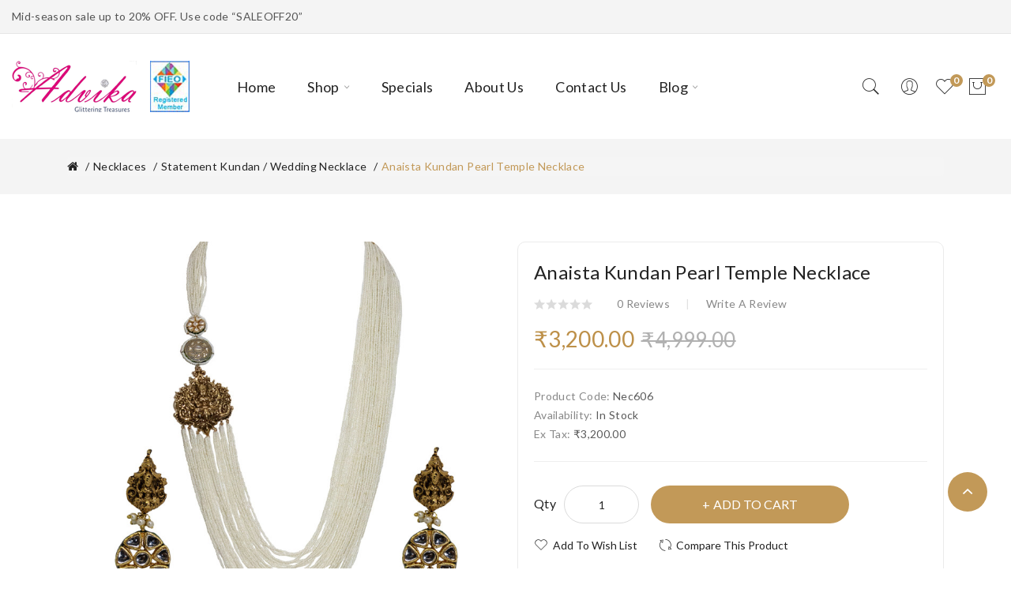

--- FILE ---
content_type: text/html; charset=utf-8
request_url: https://advikka.com/necklaces/statement-necklaces/kundan-pearl-temple-necklace
body_size: 15850
content:
<!DOCTYPE html>
<!--[if IE]><![endif]-->
<!--[if IE 8 ]><html dir="ltr" lang="en" class="ie8"><![endif]-->
<!--[if IE 9 ]><html dir="ltr" lang="en" class="ie9"><![endif]-->
<!--[if (gt IE 9)|!(IE)]><!-->
<html dir="ltr" lang="en">
<!--<![endif]-->
<head>
<meta charset="UTF-8" />
<meta name="viewport" content="width=device-width, initial-scale=1">
<meta http-equiv="X-UA-Compatible" content="IE=edge">
<title></title>
<base href="https://advikka.com/" /><meta name="keywords" content="Best Jewelry Websites Online, Buy Necklace Online, Best Online Fashionable Artificial Jewellery, Artificial Rings Online, Hand Accessories Online, Buy Earrings Online, Advika Glittering Treasures, Best Artificial Jewellery Online, Fashion Imitation Jewell" />
<link rel="canonical" href="https://advikka.com/necklaces/statement-necklaces/kundan-pearl-temple-necklace" />

<link href="catalog/view/javascript/bootstrap/css/bootstrap.min.css" rel="stylesheet" media="screen" /><link href="catalog/view/javascript/jquery/magnific/magnific-popup.css" type="text/css" rel="stylesheet" media="screen" /><link href="catalog/view/javascript/jquery/datetimepicker/bootstrap-datetimepicker.min.css" type="text/css" rel="stylesheet" media="screen" /><link href="catalog/view/theme/tt_corano2/stylesheet/plaza/product/zoom.css" type="text/css" rel="stylesheet" media="screen" /><link href="catalog/view/javascript/jquery/swiper/css/swiper.min.css" type="text/css" rel="stylesheet" media="screen" /><link href="catalog/view/javascript/jquery/swiper/css/opencart.css" type="text/css" rel="stylesheet" media="screen" /><link href="catalog/view/javascript/plaza/cloudzoom/css/cloud-zoom.css" type="text/css" rel="stylesheet" media="screen" /><link href="catalog/view/theme/default/stylesheet/plaza/swatches/swatches.css" type="text/css" rel="stylesheet" media="screen" /><link href="catalog/view/javascript/jquery/swiper/css/swiper.min.css" rel="stylesheet" type="text/css" />
<!-- icon font -->
<link href="catalog/view/javascript/font-awesome/css/font-awesome.min.css" rel="stylesheet" type="text/css" />
<link href="catalog/view/javascript/ionicons/css/ionicons.css" rel="stylesheet" type="text/css" />
<!-- use for corano -->
<link href="catalog/view/javascript/pe-icon-7-stroke/css/pe-icon-7-stroke.css" rel="stylesheet" type="text/css" />
<link href="catalog/view/javascript/pe-icon-7-stroke/css/helper.css" rel="stylesheet" type="text/css" />
<!-- end icon font -->
<link href="catalog/view/theme/tt_corano2/stylesheet/stylesheet.css" rel="stylesheet">
<link href="catalog/view/theme/tt_corano2/stylesheet/plaza/header/header2.css" rel="stylesheet">
<link href="catalog/view/theme/tt_corano2/stylesheet/plaza/theme.css" rel="stylesheet">
<script src="catalog/view/javascript/jquery/jquery-2.1.1.min.js" ></script>
<script src="catalog/view/javascript/jquery/swiper/js/swiper.min.js" ></script><script src="catalog/view/javascript/jquery/magnific/jquery.magnific-popup.min.js" ></script><script src="catalog/view/javascript/jquery/datetimepicker/moment/moment.min.js" ></script><script src="catalog/view/javascript/jquery/datetimepicker/moment/moment-with-locales.min.js" ></script><script src="catalog/view/javascript/jquery/datetimepicker/bootstrap-datetimepicker.min.js" ></script><script src="catalog/view/javascript/jquery/swiper/js/swiper.jquery.js" ></script><script src="catalog/view/javascript/plaza/cloudzoom/cloud-zoom.1.0.2.min.js" ></script><script src="catalog/view/javascript/plaza/cloudzoom/zoom.js" ></script><script src="catalog/view/javascript/plaza/swatches/swatches.js" ></script><script src="catalog/view/javascript/plaza/ultimatemenu/menu.js" ></script><script src="catalog/view/javascript/plaza/newsletter/mail.js" ></script><script src="catalog/view/javascript/common.js" ></script><link href="https://advikka.com/kundan-pearl-temple-necklace" rel="canonical" /><link href="https://advikka.com/image/catalog/advikkafab.png" rel="icon" /><!-- Google tag (gtag.js) -->
<script async src="https://www.googletagmanager.com/gtag/js?id=G-H15651KFPL"></script>
<script>
window.dataLayer = window.dataLayer || [];
function gtag(){dataLayer.push(arguments);}
gtag('js', new Date());
gtag('config', 'G-H15651KFPL');
</script><!-- Lazy Load -->    <script src="catalog/view/javascript/plaza/lazyload/jquery.lazy.min.js" ></script>
    <script>
      $(function() {
        $('.lazy-img').lazy({
          effect: "fadeIn",
          effectTime: 100,
          threshold: 200
        });
      });
    </script>  <!-- Quick view -->    <script src="catalog/view/javascript/plaza/cloudzoom/cloud-zoom.1.0.2.min.js" ></script>
    <script src="catalog/view/javascript/plaza/cloudzoom/zoom.js" ></script>
    <script src="catalog/view/javascript/plaza/quickview/quickview.js" ></script>
    <link href="catalog/view/theme/tt_corano2/stylesheet/plaza/quickview/quickview.css" rel="stylesheet" type="text/css" />  <!-- General -->
  <!-- Sticky Menu -->	<script >
	 $(document).ready(function () {	
		var height_box_scroll = $('.scroll-fix').outerHeight(true);
	  $(window).scroll(function () {
		if ($(this).scrollTop() > 400) {
			$('.scroll-fix').addClass("scroll-fixed");
			$('body').css('padding-top',height_box_scroll);
		} else {
			$('.scroll-fix').removeClass("scroll-fixed");
			$('body').css('padding-top',0);
		}
	  });
	});
	</script>  <!-- Scroll Top -->    <script>
      $("#back-top").hide();
      $(function () {
        $(window).scroll(function () {
          if ($(this).scrollTop() > $('body').height()/3) {
            $('#back-top').fadeIn();
          } else {
            $('#back-top').fadeOut();
          }
        });
        $('#back-top').click(function () {
          $('body,html').animate({scrollTop: 0}, 800);
          return false;
        });
      });
    </script>  <!-- Advance -->  <!-- Bootstrap Js -->
  <script src="catalog/view/javascript/bootstrap/js/bootstrap.min.js" ></script>
</head>
<body class="product-product-371">
<div class="wrapper">  <div id="back-top"><i class="ion-chevron-up"></i></div><nav id="top">
  <div class="container">
    <div class="box-inner">
		<ul class="box-top box-top-left pull-left">
			<!--<li><a href="https://advikka.com/information-contact"><i class="fa fa-phone"></i> <span class="hidden-xs hidden-sm hidden-md">+91 5461757860</span></a></li>				<li><a href="https://advikka.com/index.php?route=checkout/cart" title="Shopping Cart"><i class="fa fa-shopping-cart"></i> <span class="hidden-xs hidden-sm hidden-md">Shopping Cart</span></a></li>
				<li><a href="https://advikka.com/index.php?route=checkout/checkout" title="Checkout"><i class="fa fa-share"></i> <span class="hidden-xs hidden-sm hidden-md">Checkout</span></a></li> -->
			<li><p>Mid-season sale up to 20% OFF. Use code “SALEOFF20”</p></li>
		</ul>	</div>
  </div>
</nav>
<header class="scroll-fix">
	<div class="container">
		<div class="box-inner">
			<div class="box-inner-inner"><style>
    #pt-menu-3645 .pt-menu-bar {
        background:#FFFFFF;
        color:#242424;
		padding-top:0px;
        padding-right:0px;
        padding-bottom:0px;
        padding-left:0px;
    }
    #pt-menu-3645.pt-menu-bar {
        background:#FFFFFF;
        color:#242424;
    }
    #pt-menu-3645 .ul-top-items .li-top-item .a-top-link {
		background:#FFFFFF;
		padding-top:5px;
        padding-right:0px;
        padding-bottom:5px;
        padding-left:0px;
		color:#222222;
        font-size:1.4rem;
        text-transform:uppercase;
        font-weight:400;
    }
    #pt-menu-3645 .ul-top-items .li-top-item:hover .a-top-link,#pt-menu-3645 .ul-top-items .li-top-item:hover .a-top-link i, #pt-menu-3645 .ul-top-items .li-top-item.active .a-top-link{
        color:#C29958;
        font-weight:400;
		background:#FFFFFF;
    }
    #pt-menu-3645 .mega-menu-container {
        
        background:#FFFFFF;
        padding-top:0px;
        padding-right:0px;
        padding-bottom:0px;
        padding-left:0px;
    }
	#pt-menu-3645 .mega-menu-container .a-mega-second-link {
		color:#FFFFFF;
		font-size:1.4rem;
		text-transform:none;
		font-weight:300;
	}
	#pt-menu-3645 .mega-menu-container .a-mega-second-link:hover {
		color:#FFFFFF;
		font-weight:300;
	}
	#pt-menu-3645 .mega-menu-container .a-mega-third-link {
		color:#FFFFFF;
		font-size:1.4rem;
		text-transform:none;
		font-weight:300;
	}
	#pt-menu-3645 .mega-menu-container .a-mega-third-link:hover {
		color:#FFFFFF;
		font-weight:300;
	}
    #pt-menu-3645 .ul-second-items .li-second-items {
        background:#FFFFFF;
        color:#222222;
    }
    #pt-menu-3645 .ul-second-items .li-second-items:hover, #pt-menu-3645 .ul-second-items .li-second-items.active {
        background:#FFFFFF;
        color:#C29958;
    }
    #pt-menu-3645 .ul-second-items .li-second-items .a-second-link {
        color:#222222;
        font-size:1.4rem;
        text-transform:capitalize;
        font-weight:400;
    }
    #pt-menu-3645 .ul-second-items .li-second-items .a-second-link:hover, #pt-menu-3645 .ul-second-items .li-second-items.active .a-second-link {
        color:#C29958;
        font-weight:400;
    }
    #pt-menu-3645 .ul-third-items .li-third-items {
        background:#FFFFFF;
    }
    #pt-menu-3645 .ul-third-items .li-third-items:hover, #pt-menu-3645 .ul-third-items .li-third-items.active {
        background:#FFFFFF;
    }
    #pt-menu-3645 .ul-third-items .li-third-items .a-third-link {
        color:#888888;
        font-size:1.4rem;
        text-transform:capitalize;
        font-weight:400;
    }
    #pt-menu-3645 .ul-third-items .li-third-items .a-third-link:hover, #pt-menu-3645 .ul-third-items .li-third-items.active .a-third-link {
        color:#C29958;
        font-weight:400;
    }
</style>        <div class="pt-menu mobile-menu hidden-lg" id="pt-menu-3645">                <input type="hidden" id="menu-effect-3645" class="menu-effect" value="none" />
                <div class="pt-menu-bar">
                    <i class="ion-android-menu" aria-hidden="true"></i>
                    <i class="ion-android-close" aria-hidden="true"></i>
                </div>
                <ul class="ul-top-items">
                    <li class="menu-mobile-title"><h3>Mobile Menu</h3></li>                            <li class="li-top-item">                                    <a class="a-top-link a-item" href="https://advikka.com/">                                            <span>Home</span>                                    </a>                            </li>                            <li class="li-top-item">                                    <a class="a-top-link a-item" href="https://advikka.com/necklaces">                                            <span>Necklaces</span>                                    </a>                                        <span class="top-click-show a-click-show">
                                            <i class="ion-ios-arrow-down" aria-hidden="true"></i>
                                            <i class="ion-chevron-up" aria-hidden="true"></i>
                                        </span>                                            <div class="sub-menu-container">
                                                <ul class="ul-second-items">                                                                    <li class="li-second-items">
                                                                        <a href="https://advikka.com/necklaces/lariat-chain-necklaces" class="a-second-link a-item">
                                                                            <span class="a-second-title">Lariat Chain Necklace</span>
                                                                        </a>                                                                    </li>                                                                    <li class="li-second-items">
                                                                        <a href="https://advikka.com/necklaces/statement-necklaces" class="a-second-link a-item">
                                                                            <span class="a-second-title">Statement Kundan / Wedding Necklace</span>
                                                                        </a>                                                                    </li>                                                                    <li class="li-second-items">
                                                                        <a href="https://advikka.com/necklaces/bead-necklaces" class="a-second-link a-item">
                                                                            <span class="a-second-title">Bead Necklace</span>
                                                                        </a>                                                                    </li>                                                </ul>
                                            </div>                            </li>                            <li class="li-top-item">                                    <a class="a-top-link a-item" href="https://advikka.com/earrings">                                            <span>Earrings</span>                                    </a>                            </li>                            <li class="li-top-item">                                    <a class="a-top-link a-item" href="https://advikka.com/accessories">                                            <span>Accessories</span>                                    </a>                                        <span class="top-click-show a-click-show">
                                            <i class="ion-ios-arrow-down" aria-hidden="true"></i>
                                            <i class="ion-chevron-up" aria-hidden="true"></i>
                                        </span>                                            <div class="sub-menu-container">
                                                <ul class="ul-second-items">                                                                    <li class="li-second-items">
                                                                        <a href="https://advikka.com/accessories/nath" class="a-second-link a-item">
                                                                            <span class="a-second-title">Nath</span>
                                                                        </a>                                                                    </li>                                                                    <li class="li-second-items">
                                                                        <a href="https://advikka.com/accessories/head-accessory" class="a-second-link a-item">
                                                                            <span class="a-second-title">Head Accessory</span>
                                                                        </a>                                                                    </li>                                                </ul>
                                            </div>                            </li>                            <li class="li-top-item">                                    <a class="a-top-link a-item" href="https://advikka.com/rings">                                            <span>Rings</span>                                    </a>                                        <span class="top-click-show a-click-show">
                                            <i class="ion-ios-arrow-down" aria-hidden="true"></i>
                                            <i class="ion-chevron-up" aria-hidden="true"></i>
                                        </span>                                            <div class="sub-menu-container">
                                                <ul class="ul-second-items">                                                                    <li class="li-second-items">
                                                                        <a href="https://advikka.com/rings/personalized-rings" class="a-second-link a-item">
                                                                            <span class="a-second-title">Personalized</span>
                                                                        </a>                                                                    </li>                                                </ul>
                                            </div>                            </li>                            <li class="li-top-item">                                    <a class="a-top-link a-item" href="https://advikka.com/bracelets">                                            <span>Bracelets</span>                                    </a>                            </li>                            <li class="li-top-item">                                    <a class="a-top-link a-item" href="https://advikka.com/index.php?route=product/category&amp;path=0">                                            <span>Hand Accessory</span>                                    </a>                            </li>                            <li class="li-top-item">                                    <a class="a-top-link a-item" href="https://advikka.com/about_us">                                            <span>About us</span>                                    </a>                            </li>                            <li class="li-top-item">                                    <a class="a-top-link a-item" href="https://advikka.com/product-special">                                            <span>Specials</span>                                    </a>                            </li>                            <li class="li-top-item">                                    <a class="a-top-link a-item" href="https://advikka.com/information-contact">                                            <span>Contact Us</span>                                    </a>                            </li>                            <li class="li-top-item">                                    <a class="a-top-link a-item" href="https://advikka.com/blog">                                            <span>Blog</span>                                    </a>                            </li>                </ul>        </div>				
				<div id="logo"><a href="https://advikka.com/"><img src="https://advikka.com/image/catalog/logo.png" title="" alt="" class="img-responsive" /></a>				</div>
				<div class="col-hoz"><style>
    #pt-menu-298 .pt-menu-bar {
        background:#FFFFFF;
        color:#FFFFFF;
		padding-top:0px;
        padding-right:0px;
        padding-bottom:0px;
        padding-left:0px;
    }
    #pt-menu-298.pt-menu-bar {
        background:#FFFFFF;
        color:#FFFFFF;
    }
    #pt-menu-298 .ul-top-items .li-top-item .a-top-link {
		background:#FFFFFF;
		padding-top:1rem;
        padding-right:2rem;
        padding-bottom:1rem;
        padding-left:2rem;
		color:#222222;
        font-size:1.8rem;
        text-transform:capitalize;
        font-weight:400;
    }
    #pt-menu-298 .ul-top-items .li-top-item:hover .a-top-link,#pt-menu-298 .ul-top-items .li-top-item:hover .a-top-link i, #pt-menu-298 .ul-top-items .li-top-item.active .a-top-link{
        color:#C29958;
        font-weight:400;
		background:#FFFFFF;
    }
    #pt-menu-298 .mega-menu-container {
        
        background:#FFFFFF;
        padding-top:1.3rem;
        padding-right:3rem;
        padding-bottom:3rem;
        padding-left:3rem;
    }
	#pt-menu-298 .mega-menu-container .a-mega-second-link {
		color:#222222;
		font-size:1.7rem;
		text-transform:capitalize;
		font-weight:700;
	}
	#pt-menu-298 .mega-menu-container .a-mega-second-link:hover {
		color:#C29958;
		font-weight:700;
	}
	#pt-menu-298 .mega-menu-container .a-mega-third-link {
		color:#888888;
		font-size:1.5rem;
		text-transform:capitalize;
		font-weight:400;
	}
	#pt-menu-298 .mega-menu-container .a-mega-third-link:hover {
		color:#C29958;
		font-weight:400;
	}
    #pt-menu-298 .ul-second-items .li-second-items {
        background:#FFFFFF;
        color:#222222;
    }
    #pt-menu-298 .ul-second-items .li-second-items:hover, #pt-menu-298 .ul-second-items .li-second-items.active {
        background:#FFFFFF;
        color:#C29958;
    }
    #pt-menu-298 .ul-second-items .li-second-items .a-second-link {
        color:#222222;
        font-size:1.6rem;
        text-transform:capitalize;
        font-weight:700;
    }
    #pt-menu-298 .ul-second-items .li-second-items .a-second-link:hover, #pt-menu-298 .ul-second-items .li-second-items.active .a-second-link {
        color:#C29958;
        font-weight:700;
    }
    #pt-menu-298 .ul-third-items .li-third-items {
        background:#FFFFFF;
    }
    #pt-menu-298 .ul-third-items .li-third-items:hover, #pt-menu-298 .ul-third-items .li-third-items.active {
        background:#FFFFFF;
    }
    #pt-menu-298 .ul-third-items .li-third-items .a-third-link {
        color:#888888;
        font-size:1.4rem;
        text-transform:capitalize;
        font-weight:400;
    }
    #pt-menu-298 .ul-third-items .li-third-items .a-third-link:hover, #pt-menu-298 .ul-third-items .li-third-items.active .a-third-link {
        color:#C29958;
        font-weight:400;
    }
</style>        <div class="pt-menu horizontal-menu pt-menu-bar visible-lg" id="pt-menu-298">                <input type="hidden" id="menu-effect-298" class="menu-effect" value="none" />
                <ul class="ul-top-items">                            <li class="li-top-item left" style="float: left">                                    <a class="a-top-link" href="https://advikka.com/">                                            <span>Home</span>                                    </a>                            </li>                            <li class="li-top-item left" style="float: left">                                    <a class="a-top-link" href="">                                            <span>Shop</span>                                            <i class="ion-ios-arrow-down" aria-hidden="true"></i>                                    </a>                                    <!-- Mega Menu -->                                                <div class="mega-menu-container sub-menu-container left" style="width:;">
                                                    <div class="row">                                                                        <div class="col-md-2 sub-item2-content sub-item2-category-content" data-cols="2">                                                                            <h4><a class="a-mega-second-link" href="https://advikka.com/necklaces">Necklaces</a></h4>                                                                                <div class="sub_item3-content">                                                                                        <h5><a class="a-mega-third-link" href="https://advikka.com/necklaces/lariat-chain-necklaces">Lariat Chain Necklace</a></h5>                                                                                        <h5><a class="a-mega-third-link" href="https://advikka.com/necklaces/statement-necklaces">Statement Kundan / Wedding Necklace</a></h5>                                                                                        <h5><a class="a-mega-third-link" href="https://advikka.com/necklaces/bead-necklaces">Bead Necklace</a></h5>                                                                                </div>                                                                        </div>                                                                        <div class="col-md-2 sub-item2-content sub-item2-category-content" data-cols="2">                                                                            <h4><a class="a-mega-second-link" href="https://advikka.com/earrings">Earrings</a></h4>                                                                                <div class="sub_item3-content">                                                                                        <h5><a class="a-mega-third-link" href="https://advikka.com/index.php?route=product/category&amp;path=34_92">Stone Stud Earrings</a></h5>                                                                                </div>                                                                        </div>                                                                        <div class="col-md-2 sub-item2-content sub-item2-category-content" data-cols="2">                                                                            <h4><a class="a-mega-second-link" href="https://advikka.com/accessories">Accessories</a></h4>                                                                                <div class="sub_item3-content">                                                                                        <h5><a class="a-mega-third-link" href="https://advikka.com/accessories/nath">Nath</a></h5>                                                                                        <h5><a class="a-mega-third-link" href="https://advikka.com/accessories/head-accessory">Head Accessory</a></h5>                                                                                </div>                                                                        </div>                                                                        <div class="col-md-2 sub-item2-content sub-item2-category-content" data-cols="2">                                                                            <h4><a class="a-mega-second-link" href="https://advikka.com/rings">Rings</a></h4>                                                                                <div class="sub_item3-content">                                                                                        <h5><a class="a-mega-third-link" href="https://advikka.com/rings/personalized-rings">Personalized</a></h5>                                                                                </div>                                                                        </div>                                                                        <div class="col-md-2 sub-item2-content sub-item2-category-content" data-cols="2">                                                                            <h4><a class="a-mega-second-link" href="https://advikka.com/bracelets">Bracelets</a></h4>                                                                        </div>                                                                        <div class="col-md-2 sub-item2-content sub-item2-category-content" data-cols="2">                                                                            <h4><a class="a-mega-second-link" href="https://advikka.com/hand-accessory">Hand Accessory</a></h4>                                                                        </div>                                                                        <div class="col-md-12 sub-item2-content" data-cols="12"><div class="pt-block static-bottom-menu">
  <div class="row">
    <div class="col col-sm-6">
      <div class="image">
        <a href="#">
          <img src="image/catalog/ptblock/img1-static-menu.jpg" alt="img1-bottom-menu">
        </a>
      </div>
    </div>
    <div class="col col-sm-6">
      <div class="image">
        <a href="#">
          <img src="image/catalog/ptblock/img2-static-menu.jpg" alt="img2-bottom-menu">
        </a>
      </div>
    </div>
  </div>
</div>
                                                                        </div>													</div>
                                                </div>
                                    <!-- Flyout Menu -->                            </li>                            <li class="li-top-item left" style="float: left">                                    <a class="a-top-link" href="https://advikka.com/product-special">                                            <span>Specials</span>                                    </a>                            </li>                            <li class="li-top-item left" style="float: left">                                    <a class="a-top-link" href="https://advikka.com/about_us">                                            <span>About Us</span>                                    </a>                            </li>                            <li class="li-top-item left" style="float: left">                                    <a class="a-top-link" href="https://advikka.com/information-contact">                                            <span>Contact Us</span>                                    </a>                            </li>                            <li class="li-top-item left" style="float: left">                                    <a class="a-top-link" href="https://advikka.com/blog?layout=right">                                            <span>Blog</span>                                            <i class="ion-ios-arrow-down" aria-hidden="true"></i>                                    </a>                                    <!-- Mega Menu -->
                                    <!-- Flyout Menu -->                            </li>                </ul>        </div></div>
				<div class="col-cart">
					<div id="top-links" class="nav header-dropdown">
					  <ul class="list-inline">
						<li class="dropdown"><a href="https://advikka.com/index.php?route=account/account" title="My Account" class="dropdown-toggle" data-toggle="dropdown"><i class="fa fa-user"></i> <span class="hidden-xs hidden-sm">My Account</span> <i class="icon-right ion-ios-arrow-down"></i></a>
						  <ul class="dropdown-menu dropdown-menu-right pt-account">							<li><a id="pt-register-link" href="https://advikka.com/index.php?route=account/register">Register</a></li>
							<li><a id="pt-login-link" href="https://advikka.com/account-login">Login</a></li>						  </ul>
						</li>
					  </ul>
					</div>
					<a href="https://advikka.com/index.php?route=account/wishlist" id="wishlist-total" ><span><span class="text-wishlist">Wish List</span> <span class="txt-count">0</span></span></a><div id="cart" class="btn-group btn-block">
  <button type="button" data-toggle="dropdown" data-loading-text="Loading..." class="btn btn-inverse btn-block btn-lg dropdown-toggle"><span id="cart-total"><span class="txt-count">0</span> <span class="text-cart">Your Cart - ₹0.00</span></span></button>
  <ul class="dropdown-menu pull-right">    <li>
      <span class="cart-dropdown-menu-close"><i class="ion-android-close"></i></span>
	  <p class="text-center">Your shopping cart is empty!</p>
    </li>  </ul>
</div>
				</div>
			</div>
			<div class="col-search"><div id="search-by-category">
    <div class="dropdown-toggle search-button" data-toggle="dropdown"></div>
	<div class="dropdown-menu search-content" >
		<div class="search-container">
			<div class="categories-container">
				<div class="hover-cate">
					<p><span class="cate-selected" data-value="0">All Categories</span><i class="fa fa-caret-down"></i></p>
					<ul class="cate-items">
						<li class="item-cate" data-value="0">All Categories</li>								<li data-value="34" class="item-cate">Earrings</li>									<li data-value="92" class="item-cate f1">Stone Stud Earrings</li>								<li data-value="74" class="item-cate">Hand Accessory</li>								<li data-value="20" class="item-cate">Necklaces</li>									<li data-value="75" class="item-cate f1">Lariat Chain Necklace</li>									<li data-value="76" class="item-cate f1">Statement Kundan / Wedding Necklace</li>									<li data-value="78" class="item-cate f1">Bead Necklace</li>								<li data-value="25" class="item-cate">Rings</li>									<li data-value="89" class="item-cate f1">Personalized</li>								<li data-value="73" class="item-cate">Accessories</li>									<li data-value="86" class="item-cate f1">Nath</li>									<li data-value="87" class="item-cate f1">Head Accessory</li>								<li data-value="71" class="item-cate">Bracelets</li>								<li data-value="72" class="item-cate">Personalized</li>									<li data-value="80" class="item-cate f1">Pendant</li>									<li data-value="85" class="item-cate f1">Unisex</li>								<li data-value="91" class="item-cate">Jewellery on Rent Online</li>					</ul>
				</div>
			</div>
			<input type="text" name="search" id="text-search" value="" placeholder="Search entire store here ..." class=""  />
			<div id="sp-btn-search" class="">
				<button type="button" id="btn-search-category" class="btn btn-default btn-lg">
					<span class="hidden-xs">Search</span>
				</button>
			</div>
			<div class="search-ajax">
				<div class="ajax-loader-container" style="display: none;">
					<img src="https://advikka.com/image/catalog/ajax-loader.gif" alt="search-ajax" class="ajax-load-img" width="30" height="30" />
				</div>
				<div class="ajax-result-container">
					<!-- Content of search results -->
				</div>
			</div>
			<input type="hidden" id="ajax-search-enable" value="1" />
		</div>
	
		
	</div>
</div>

<script >
    $(document).ready(function () {
        var flag = false;
        var ajax_search_enable = $('#ajax-search-enable').val();

        var current_cate_value = $('ul.cate-items li.selected').data('value');
        var current_cate_text = $('ul.cate-items li.selected').html();

        $('.cate-selected').attr('data-value', current_cate_value);
        $('.cate-selected').html(current_cate_text);

        $('.hover-cate p').click(function () {
            $( ".cate-items" ).toggle("slow");
        });

        $('.ajax-result-container').hover(
            function() {
                flag = true;
            },
            function() {
                flag = false;
            }
        );

        $('.hover-cate').hover(
            function() {
                flag = true;
            },
            function() {
                flag = false;
            }
        );

        $('#search-by-category').focusout(function() {
            if(flag == true) {
                $('.ajax-result-container').show();
            } else {
                $('.ajax-result-container').hide();
            }
        });

        $('#search-by-category').focusin(function() {
            $('.ajax-result-container').show();
        });

        $('#btn-search-category').click(function () {
            var url = 'https://advikka.com/index.php?route=product/search';
            var text_search = $('#text-search').val();
            if(text_search) {
                url += '&search=' + encodeURIComponent(text_search);
            }

            var category_search = $('.cate-selected').attr("data-value");
            if(category_search) {
                url += '&category_id=' + encodeURIComponent(category_search);
            }

            location = url;
        });

        if(ajax_search_enable == '1') {
            $('#text-search').keyup(function(e) {
                var text_search = $(this).val();
                var cate_search = $('.cate-selected').attr("data-value");
                if(text_search != null && text_search != '') {
                    ajaxSearch(text_search, cate_search);
                } else {
                    $('.ajax-result-container').html('');
                    $('.ajax-loader-container').hide();
                }
            });

            $('ul.cate-items li.item-cate').click(function() {
                var cate_search = $(this).data('value');
                var text_search = $('#text-search').val();
                $('.cate-selected').attr('data-value', cate_search);
                $('.cate-selected').html($(this).html());
                if(text_search != null && text_search != '') {
                    ajaxSearch(text_search, cate_search);
                } else {
                    $('.ajax-result-container').html('');
                    $('.ajax-loader-container').hide();
                }
                $( ".cate-items" ).hide();
                $('#text-search').focus();
            });
        }

        function ajaxSearch(text_search, cate_search) {
            $.ajax({
                url         : 'https://advikka.com/index.php?route=extension/module/ptsearch/ajaxSearch',
                type        : 'post',
                data        : { text_search : text_search, cate_search : cate_search },
                beforeSend  : function () {
                    $('.ajax-loader-container').show();
                },
                success     : function(json) {
                    if(json['success'] == true) {
                        $('.ajax-result-container').html(json['result_html']);
                        $('.ajax-loader-container').hide();
                    }
                }
            });
        }

    });
</script></div>
		</div>
		
	</div>
</header>
<div id="product-product" class="container">
    <ul class="breadcrumb">            <li><a href="https://advikka.com/"><i class="fa fa-home"></i></a></li>            <li><a href="https://advikka.com/necklaces">Necklaces</a></li>            <li><a href="https://advikka.com/necklaces/statement-necklaces">Statement Kundan / Wedding Necklace</a></li>            <li><a href="https://advikka.com/necklaces/statement-necklaces/kundan-pearl-temple-necklace">Anaista Kundan Pearl Temple Necklace</a></li>    </ul>
    <div class="row">        <div id="content" class="col-sm-12">
			<div class="product-details">	
				<div class="row">					<div class="col-sm-6 product-image-details">							<input type="hidden" id="check-use-zoom" value="1" />
							<input type="hidden" id="light-box-position" value="1" />
							<input type="hidden" id="product-identify" value="371" />
							<div class="lightbox-container"></div>								<div class="product-zoom-image">										<a href="https://advikka.com/image/cache/catalog/advika4/Nec606m-800x800.jpg" class="cloud-zoom main-image" id="product-cloud-zoom" style="width:800px; height:800px;"
										   rel=" showTitle: false,
												zoomWidth:800,zoomHeight:800, position:'inside', adjustX: 0">
											<img src="https://advikka.com/image/cache/catalog/advika4/Nec606m-800x800.jpg" title="Anaista Kundan Pearl Temple Necklace" alt="Anaista Kundan Pearl Temple Necklace" />
										</a>								</div>
								<div class="additional-container">
									<div class="swiper-viewport">
										<div class="additional-images swiper-container">
											<div class="swiper-wrapper">														<div class="item swiper-slide">
															<a class="cloud-zoom-gallery sub-image" id="product-image-options-" href="https://advikka.com/image/cache/catalog/advika4/ERNec606%20copy-800x800.jpg" title="Anaista Kundan Pearl Temple Necklace"
															   rel="useZoom: 'product-cloud-zoom', smallImage: 'https://advikka.com/image/cache/catalog/advika4/ERNec606%20copy-800x800.jpg'" data-pos="2">
																<img src="https://advikka.com/image/cache/catalog/advika4/ERNec606%20copy-125x125.jpg" title="Anaista Kundan Pearl Temple Necklace" alt="Anaista Kundan Pearl Temple Necklace" />
															</a>
														</div>														<div class="item swiper-slide">
															<a class="cloud-zoom-gallery sub-image" id="product-image-options-" href="https://advikka.com/image/cache/catalog/advika4/Nec606m-800x800.jpg" title="Anaista Kundan Pearl Temple Necklace"
															   rel="useZoom: 'product-cloud-zoom', smallImage: 'https://advikka.com/image/cache/catalog/advika4/Nec606m-800x800.jpg'" data-pos="3">
																<img src="https://advikka.com/image/cache/catalog/advika4/Nec606m-125x125.jpg" title="Anaista Kundan Pearl Temple Necklace" alt="Anaista Kundan Pearl Temple Necklace" />
															</a>
														</div>														<div class="item swiper-slide">
															<a class="cloud-zoom-gallery sub-image" id="product-image-options-" href="https://advikka.com/image/cache/catalog/advika4/Nec606a%20copy-800x800.jpg" title="Anaista Kundan Pearl Temple Necklace"
															   rel="useZoom: 'product-cloud-zoom', smallImage: 'https://advikka.com/image/cache/catalog/advika4/Nec606a%20copy-800x800.jpg'" data-pos="4">
																<img src="https://advikka.com/image/cache/catalog/advika4/Nec606a%20copy-125x125.jpg" title="Anaista Kundan Pearl Temple Necklace" alt="Anaista Kundan Pearl Temple Necklace" />
															</a>
														</div>											</div>
										</div>
										<div class="swiper-pager">
											<div class="swiper-button-next additional-button-next"></div>
											<div class="swiper-button-prev additional-button-prev"></div>
										</div>
									</div>
								</div>						
					</div>					<div class="col-sm-6 product-info-details">
						<div class="inner">
						
						<h1>Anaista Kundan Pearl Temple Necklace</h1>							<div class="rating">									<span class="icon-ratings"><i class="icon-rating icon-rating-o"></i></span>									<span class="icon-ratings"><i class="icon-rating icon-rating-o"></i></span>									<span class="icon-ratings"><i class="icon-rating icon-rating-o"></i></span>									<span class="icon-ratings"><i class="icon-rating icon-rating-o"></i></span>									<span class="icon-ratings"><i class="icon-rating icon-rating-o"></i></span> 
								<a href="" onclick="$('a[href=\'#tab-review\']').trigger('click'); $('body,html').animate({scrollTop: $('ul.nav-tabs').offset().top}, 800); return false;">0 reviews</a><a href="" onclick="$('a[href=\'#tab-review\']').trigger('click'); $('body,html').animate({scrollTop: $('ul.nav-tabs').offset().top}, 800); return false;">Write a review</a>
							
							</div>							<p class="price">									<span class="price-new">₹3,200.00</span> <span class="price-old">₹4,999.00</span>							</p>						<ul class="list-unstyled">							<li>Product Code: <span>Nec606</span></li>							<li>Availability: <span>In Stock</span></li>								<li>Ex Tax: <span>₹3,200.00</span></li>						</ul>
						
						<div id="product">								<div class="form-group">
									<label class="control-label" for="input-quantity">Qty</label>
									<input type="text" name="quantity" value="1" size="2" id="input-quantity" class="form-control" />
									<input type="hidden" name="product_id" value="371" />
									<button type="button" id="button-cart" data-loading-text="Loading..." class="btn btn-primary btn-lg btn-block">Add to Cart</button>										<div class="btn-group">												<button type="button"  class="btn btn-default btn-wishlist" title="Add to Wish List" onclick="wishlist.add('371');">Add to Wish List</button>												<button type="button"  class="btn btn-default btn-compare" title="Compare this Product" onclick="compare.add('371');">Compare this Product</button>										</div>		
								</div>						</div><div class="policy-block policy-block-2">
  <div class="inner">
    <div class="col ">
      <div class="box">
        <div class="text">
          <p>Free Shipping</p>
          <p>Ships Today</p>
        </div>
      </div>
    </div>
    <div class="col ">
      <div class="box">
        <div class="text">
          <p>Easy</p>
          <p>Returns</p>
        </div>
      </div>
    </div>
    <div class="col ">
      <div class="box">
        <div class="text">
          <p>Lowest Price</p>
          <p>Guarantee</p>
        </div>
      </div>
    </div>
    
  </div>
</div>
							<p class="product-tags">Tags: <a href="https://advikka.com/index.php?route=product/search&amp;tag=Buy Necklace Online">Buy Necklace Online</a>, <a href="https://advikka.com/index.php?route=product/search&amp;tag=Buy Necklace Sets Online at Best   Price">Buy Necklace Sets Online at Best   Price</a>, <a href="https://advikka.com/index.php?route=product/search&amp;tag=Artificial Necklace Sets Online">Artificial Necklace Sets Online</a>, <a href="https://advikka.com/index.php?route=product/search&amp;tag=Artificial Necklace   Online">Artificial Necklace   Online</a>, <a href="https://advikka.com/index.php?route=product/search&amp;tag=Artificial Necklace">Artificial Necklace</a>, <a href="https://advikka.com/index.php?route=product/search&amp;tag=Artificial Long Necklace">Artificial Long Necklace</a> <a href=""></a> </p>						
						<!-- AddThis Button BEGIN -->
						<div class="addthis_toolbox addthis_default_style" data-url="https://advikka.com/kundan-pearl-temple-necklace"><a class="addthis_button_facebook_like" fb:like:layout="button_count"></a> <a class="addthis_button_tweet"></a> <a class="addthis_button_pinterest_pinit"></a> <a class="addthis_counter addthis_pill_style"></a></div>
						<script type="text/javascript" src="//s7.addthis.com/js/300/addthis_widget.js#pubid=ra-515eeaf54693130e"></script>
						<!-- AddThis Button END -->	
						</div>
					</div>
				</div>
			</div></div></div>
</div>
<div class="product-info-details-more">
	<div class="container">
		<div class="inner">
		<ul class="nav nav-tabs">
			<li class="active"><a href="#tab-description" data-toggle="tab">Description</a></li>				<li><a href="#tab-review" data-toggle="tab">Reviews (0)</a></li>		</ul>
		<div class="tab-content">
			<div class="tab-pane active" id="tab-description"><p><font face="Arial"><span style="font-size: 14px;"><span style="font-size: 14px;">Gorgeous Necklace Delicately carved temple </span><span style="font-size: 14px;">jewelry</span><span style="font-size: 14px;">&nbsp;design with </span><span style="font-size: 14px;">amalgamation</span><span style="font-size: 14px;">&nbsp;of peals and beads to give it bespoken traditional look.&nbsp;</span></span><a href="https://advikka.com/necklaces" target="_blank"><span style="font-size: 14px;">Buy Necklace Sets Online at Best Price</span></a><span style="font-size: 14px;"> from </span><b><span style="font-size: 14px;">Advika Glittering Treasures</span></b><span style="font-size: 14px;"><span style="font-size: 14px;">.&nbsp;</span><span style="font-size: 14px;">Opting for </span><a href="https://advikka.com/jewellery-on-rent" target="_blank"><span style="font-size: 14px;">Jewellery on rent online</span></a><span style="font-size: 14px;"> from advikka.com enables you to keep up with style and quality while saving money.</span></span></font></p><p><font face="Arial"><span style="font-size: 14px;">Length 26 inch with dori&nbsp;</span></font></p><p><font face="Arial"><span style="font-size: 14px;">Pattern: Side Broach</span></font></p><p><font face="Arial"><span style="font-size: 14px;">Earrings:2.5 Inch</span></font></p><p><font face="Arial"><span style="font-size: 14px;">Plating: Antique Gold Finish</span></font></p></div>				<div class="tab-pane" id="tab-review">
					<form class="form-horizontal" id="form-review">
						<div id="review"></div>
						<h2>Write a review</h2>Please <a href="https://advikka.com/account-login">login</a> or <a href="https://advikka.com/index.php?route=account/register">register</a> to review					</form>
				</div>		</div>
		</div>
	</div>
</div>	<div class="container">
		<div class="related-module product-style-1 ">
			<div class="block-title">
				<h3>Related Products</h3>			</div>
			<div class="swiper-viewport">
				<div class="swiper-container related-slides">
					<div class="swiper-wrapper">							<div class="product-thumb transition swiper-slide">
								<div class="product-item">
									<div class="image">
										<a href="https://advikka.com/celebrity-style-maang-tikka"><img src="https://advikka.com/image/cache/catalog/advikka/MNG008a-370x370.jpg" alt="Celebrity Style Maang Tikka" title="Celebrity Style Maang Tikka" class="img-responsive" /></a>
										<div class="button-group">
											<button class="button-wishlist" type="button"  title="Add to Wish List" onclick="wishlist.add('222');"><span>Add to Wish List</span></button>
											<button class="button-compare" type="button"  title="Compare this Product" onclick="compare.add('222');"><span>Compare this Product</span></button>
										</div>
										<div class="box-cart">
											<button class="button-cart" type="button"  title="Add to Cart" onclick="cart.add('222', '1');"><span>Add to Cart</span></button>
										</div>
									</div>
									<div class="caption">	
										<h4><a href="https://advikka.com/celebrity-style-maang-tikka">Celebrity Style Maang Tikka</a></h4>											<p class="price"> <span class="price-new">₹6,999.00</span> <span class="price-old">₹12,000.00</span> <span class="price-tax">Ex Tax:₹6,999.00</span> </p>										
										<!--p>Mozannite Polki Silver Maang Tikka. A perfect Match for your bridal gold polki set. Choose best from a wide range of&nbsp; Designs of Maang Tikka
  ..</p-->
									</div>
								</div>
							</div>							<div class="product-thumb transition swiper-slide">
								<div class="product-item">
									<div class="image">
										<a href="https://advikka.com/celine-kundan-choker-necklace"><img src="https://advikka.com/image/cache/catalog/product1/Nec609main-370x370.jpg" alt="Celine Kundan Choker Necklace" title="Celine Kundan Choker Necklace" class="img-responsive" /></a>
										<div class="button-group">
											<button class="button-wishlist" type="button"  title="Add to Wish List" onclick="wishlist.add('243');"><span>Add to Wish List</span></button>
											<button class="button-compare" type="button"  title="Compare this Product" onclick="compare.add('243');"><span>Compare this Product</span></button>
										</div>
										<div class="box-cart">
											<button class="button-cart" type="button"  title="Add to Cart" onclick="cart.add('243', '1');"><span>Add to Cart</span></button>
										</div>
									</div>
									<div class="caption">	
										<h4><a href="https://advikka.com/celine-kundan-choker-necklace">Celine Kundan Choker Necklace</a></h4>											<p class="price"> <span class="price-new">₹3,999.00</span> <span class="price-old">₹6,999.00</span> <span class="price-tax">Ex Tax:₹3,999.00</span> </p>										
										<!--p>Chokers are a very versatile piece of jewelry and have the power to match all ensemble.&nbsp;The Indian style choker jewelry specially designed as a n..</p-->
									</div>
								</div>
							</div>							<div class="product-thumb transition swiper-slide">
								<div class="product-item">
									<div class="image">
										<a href="https://advikka.com/celeste-kundan-necklace"><img src="https://advikka.com/image/cache/catalog/advika3/Nec706a-370x370.jpg" alt="Celeste Kundan Necklace " title="Celeste Kundan Necklace " class="img-responsive" /></a>
										<div class="button-group">
											<button class="button-wishlist" type="button"  title="Add to Wish List" onclick="wishlist.add('259');"><span>Add to Wish List</span></button>
											<button class="button-compare" type="button"  title="Compare this Product" onclick="compare.add('259');"><span>Compare this Product</span></button>
										</div>
										<div class="box-cart">
											<button class="button-cart" type="button"  title="Add to Cart" onclick="cart.add('259', '1');"><span>Add to Cart</span></button>
										</div>
									</div>
									<div class="caption">	
										<h4><a href="https://advikka.com/celeste-kundan-necklace">Celeste Kundan Necklace </a></h4>											<p class="price"> <span class="price-new">₹10,999.00</span> <span class="price-old">₹15,999.00</span> <span class="price-tax">Ex Tax:₹10,999.00</span> </p>										
										<!--p>Heavy High Quality Imitation kundan Necklace with blue stones and Shell Pearls.This glamorous necklace is a modern version of choker with capturing fl..</p-->
									</div>
								</div>
							</div>							<div class="product-thumb transition swiper-slide">
								<div class="product-item">
									<div class="image">
										<a href="https://advikka.com/aura-pachi-kundan-necklace"><img src="https://advikka.com/image/cache/catalog/advika3/Nec660c-370x370.png" alt="Aura Pachi Kundan Necklace " title="Aura Pachi Kundan Necklace " class="img-responsive" /></a>
										<div class="button-group">
											<button class="button-wishlist" type="button"  title="Add to Wish List" onclick="wishlist.add('283');"><span>Add to Wish List</span></button>
											<button class="button-compare" type="button"  title="Compare this Product" onclick="compare.add('283');"><span>Compare this Product</span></button>
										</div>
										<div class="box-cart">
											<button class="button-cart" type="button"  title="Add to Cart" onclick="cart.add('283', '1');"><span>Add to Cart</span></button>
										</div>
									</div>
									<div class="caption">	
										<h4><a href="https://advikka.com/aura-pachi-kundan-necklace">Aura Pachi Kundan Necklace </a></h4>											<p class="price"> <span class="price-new">₹3,999.00</span> <span class="price-old">₹8,999.00</span> <span class="price-tax">Ex Tax:₹3,999.00</span> </p>										
										<!--p>Ahmedabadi Aura Pachi Kundan Necklace is the closest it can get to real jewellery. Styled with your beautiful saree or indo western outfit this Artifi..</p-->
									</div>
								</div>
							</div>							<div class="product-thumb transition swiper-slide">
								<div class="product-item">
									<div class="image">
										<a href="https://advikka.com/tiahna-pearl-necklace"><img src="https://advikka.com/image/cache/catalog/advika4/Nec623a-370x370.png" alt="Tiahna Pearl Necklace" title="Tiahna Pearl Necklace" class="img-responsive" /></a>
										<div class="button-group">
											<button class="button-wishlist" type="button"  title="Add to Wish List" onclick="wishlist.add('372');"><span>Add to Wish List</span></button>
											<button class="button-compare" type="button"  title="Compare this Product" onclick="compare.add('372');"><span>Compare this Product</span></button>
										</div>
										<div class="box-cart">
											<button class="button-cart" type="button"  title="Add to Cart" onclick="cart.add('372', '1');"><span>Add to Cart</span></button>
										</div>
									</div>
									<div class="caption">	
										<h4><a href="https://advikka.com/tiahna-pearl-necklace">Tiahna Pearl Necklace</a></h4>											<p class="price"> <span class="price-new">₹1,699.00</span> <span class="price-old">₹3,500.00</span> <span class="price-tax">Ex Tax:₹1,699.00</span> </p>										
										<!--p>Strung with statement making sized semi-precious stones&nbsp;&amp; crystal accents, this is definitely a classic to own! Can be styled solo or layered..</p-->
									</div>
								</div>
							</div>							<div class="product-thumb transition swiper-slide">
								<div class="product-item">
									<div class="image">
										<a href="https://advikka.com/naz-kundan-necklace"><img src="https://advikka.com/image/cache/catalog/advika4/Nec628acopy-370x370.png" alt="Naz Kundan Necklace" title="Naz Kundan Necklace" class="img-responsive" /></a>
										<div class="button-group">
											<button class="button-wishlist" type="button"  title="Add to Wish List" onclick="wishlist.add('378');"><span>Add to Wish List</span></button>
											<button class="button-compare" type="button"  title="Compare this Product" onclick="compare.add('378');"><span>Compare this Product</span></button>
										</div>
										<div class="box-cart">
											<button class="button-cart" type="button"  title="Add to Cart" onclick="cart.add('378', '1');"><span>Add to Cart</span></button>
										</div>
									</div>
									<div class="caption">	
										<h4><a href="https://advikka.com/naz-kundan-necklace">Naz Kundan Necklace</a></h4>											<p class="price"> <span class="price-new">₹2,400.00</span> <span class="price-old">₹3,999.00</span> <span class="price-tax">Ex Tax:₹2,400.00</span> </p>										
										<!--p>You don't have to be attending a wedding to need this gorgeous Naz Necklace set in your jewellery collection. Crafted from 24k gold plated kundan and ..</p-->
									</div>
								</div>
							</div>							<div class="product-thumb transition swiper-slide">
								<div class="product-item">
									<div class="image">
										<a href="https://advikka.com/amaira-long-kundan-necklace-set"><img src="https://advikka.com/image/cache/catalog/advika4/NK%20897-370x370.png" alt="Amaira Long Kundan Necklace Set" title="Amaira Long Kundan Necklace Set" class="img-responsive" /></a>
										<div class="button-group">
											<button class="button-wishlist" type="button"  title="Add to Wish List" onclick="wishlist.add('457');"><span>Add to Wish List</span></button>
											<button class="button-compare" type="button"  title="Compare this Product" onclick="compare.add('457');"><span>Compare this Product</span></button>
										</div>
										<div class="box-cart">
											<button class="button-cart" type="button"  title="Add to Cart" onclick="cart.add('457', '1');"><span>Add to Cart</span></button>
										</div>
									</div>
									<div class="caption">	
										<h4><a href="https://advikka.com/amaira-long-kundan-necklace-set">Amaira Long Kundan Necklace Set</a></h4>											<p class="price"> <span class="price-new">₹6,500.00</span> <span class="price-old">₹10,999.00</span> <span class="price-tax">Ex Tax:₹6,500.00</span> </p>										
										<!--p>It's a Necklace Set fit for the queens! Exude the royal vibe with this stone studded Necklace Set. Consisting of a necklace, matching earrings, this A..</p-->
									</div>
								</div>
							</div>					</div>
				</div>
				<div class="swiper-pager">
					<div class="swiper-button-next related-button-next"></div>
					<div class="swiper-button-prev related-button-prev"></div>
				</div>
			</div>
		</div>
	</div><script type="text/javascript">
    $(".related-slides").swiper({
        spaceBetween: 0,
        nextButton: '.related-button-next',
        prevButton: '.related-button-prev',
        speed: 300,
        slidesPerView: 4,
        slidesPerColumn: 1,
        autoplay: false,
        loop: false,
		// Responsive breakpoints
		breakpoints: {
			479: {
			  slidesPerView: 2
			},
			767: {
			  slidesPerView: 2
			},
			991: {
			  slidesPerView: 3
			  
			},
			1199: {
			  slidesPerView: 3
			  
			}
		}
    });
</script>
<script type="text/javascript"><!--
    $('select[name=\'recurring_id\'], input[name="quantity"]').change(function(){
        $.ajax({
            url: 'index.php?route=product/product/getRecurringDescription',
            type: 'post',
            data: $('input[name=\'product_id\'], input[name=\'quantity\'], select[name=\'recurring_id\']'),
            dataType: 'json',
            beforeSend: function() {
                $('#recurring-description').html('');
            },
            success: function(json) {
                $('.alert-dismissible, .text-danger').remove();

                if (json['success']) {
                    $('#recurring-description').html(json['success']);
                }
            }
        });
    });
    //--></script>
<script type="text/javascript"><!--
    $('#button-cart').on('click', function() {
        $.ajax({
            url: 'index.php?route=checkout/cart/add',
            type: 'post',
            data: $('#product input[type=\'text\'], #product input[type=\'hidden\'], #product input[type=\'radio\']:checked, #product input[type=\'checkbox\']:checked, #product select, #product textarea'),
            dataType: 'json',
            beforeSend: function() {
                $('#button-cart').button('loading');
            },
            complete: function() {
                $('#button-cart').button('reset');
            },
            success: function(json) {
                $('.alert-dismissible, .text-danger').remove();
                $('.form-group').removeClass('has-error');

                if (json['error']) {
                    if (json['error']['option']) {
                        for (i in json['error']['option']) {
                            var element = $('#input-option' + i.replace('_', '-'));

                            if (element.parent().hasClass('input-group')) {
                                element.parent().after('<div class="text-danger">' + json['error']['option'][i] + '</div>');
                            } else {
                                element.after('<div class="text-danger">' + json['error']['option'][i] + '</div>');
                            }
                        }
                    }

                    if (json['error']['recurring']) {
                        $('select[name=\'recurring_id\']').after('<div class="text-danger">' + json['error']['recurring'] + '</div>');
                    }

                    // Highlight any found errors
                    $('.text-danger').parent().addClass('has-error');
                }

                if (json['success']) {
                    $('#content').parent().before('<div class="alert alert-success alert-dismissible">' + json['success'] + '<button type="button" class="close" data-dismiss="alert">&times;</button></div>');

                    $('#cart > button').html('<span id="cart-total">' + json['total'] + '</span>');

                    $('html, body').animate({ scrollTop: 0 }, 'slow');

                    $('#cart > ul').load('index.php?route=common/cart/info ul li');
					$('#cart').addClass("open");
                }
            },
            error: function(xhr, ajaxOptions, thrownError) {
                alert(thrownError + "\r\n" + xhr.statusText + "\r\n" + xhr.responseText);
            }
        });
    });
    //--></script>
<script type="text/javascript"><!--
    $('.date').datetimepicker({
        language: 'en-gb',
        pickTime: false
    });

    $('.datetime').datetimepicker({
        language: 'en-gb',
        pickDate: true,
        pickTime: true
    });

    $('.time').datetimepicker({
        language: 'en-gb',
        pickDate: false
    });

    $('button[id^=\'button-upload\']').on('click', function() {
        var node = this;

        $('#form-upload').remove();

        $('body').prepend('<form enctype="multipart/form-data" id="form-upload" style="display: none;"><input type="file" name="file" /></form>');

        $('#form-upload input[name=\'file\']').trigger('click');

        if (typeof timer != 'undefined') {
            clearInterval(timer);
        }

        timer = setInterval(function() {
            if ($('#form-upload input[name=\'file\']').val() != '') {
                clearInterval(timer);

                $.ajax({
                    url: 'index.php?route=tool/upload',
                    type: 'post',
                    dataType: 'json',
                    data: new FormData($('#form-upload')[0]),
                    cache: false,
                    contentType: false,
                    processData: false,
                    beforeSend: function() {
                        $(node).button('loading');
                    },
                    complete: function() {
                        $(node).button('reset');
                    },
                    success: function(json) {
                        $('.text-danger').remove();

                        if (json['error']) {
                            $(node).parent().find('input').after('<div class="text-danger">' + json['error'] + '</div>');
                        }

                        if (json['success']) {
                            alert(json['success']);

                            $(node).parent().find('input').val(json['code']);
                        }
                    },
                    error: function(xhr, ajaxOptions, thrownError) {
                        alert(thrownError + "\r\n" + xhr.statusText + "\r\n" + xhr.responseText);
                    }
                });
            }
        }, 500);
    });
    //--></script>
<script type="text/javascript"><!--
    $('#review').delegate('.pagination a', 'click', function(e) {
        e.preventDefault();

        $('#review').fadeOut('slow');

        $('#review').load(this.href);

        $('#review').fadeIn('slow');
    });

    $('#review').load('index.php?route=product/product/review&product_id=371');

    $('#button-review').on('click', function() {
        $.ajax({
            url: 'index.php?route=product/product/write&product_id=371',
            type: 'post',
            dataType: 'json',
            data: $("#form-review").serialize(),
            beforeSend: function() {
                $('#button-review').button('loading');
            },
            complete: function() {
                $('#button-review').button('reset');
            },
            success: function(json) {
                $('.alert-dismissible').remove();

                if (json['error']) {
                    $('#review').after('<div class="alert alert-danger alert-dismissible"><i class="fa fa-exclamation-circle"></i> ' + json['error'] + '</div>');
                }

                if (json['success']) {
                    $('#review').after('<div class="alert alert-success alert-dismissible"><i class="fa fa-check-circle"></i> ' + json['success'] + '</div>');

                    $('input[name=\'name\']').val('');
                    $('textarea[name=\'text\']').val('');
                    $('input[name=\'rating\']:checked').prop('checked', false);
                }
            }
        });
    });    //--></script><footer>
	<div class="footer-links">  
	  <div class="container">
		<div class="inner">	
			<div class="row">
			  <div class="col col-md-4 col-sm-6">
				<div class="btn-group">
					<h5 data-toggle="dropdown" class="dropdown-toggle visible-xs">about us<i class="visible-xs ion-chevron-down"></i></h5>
					<div class="dropdown-menu footer-content"><div class="about-block">
  <a class="logo-footer">
    <img src="image/catalog/logo.png" alt="logo-footer">
  <br></a><p class="des" style="text-align: justify;"><span style="background-color: transparent; font-size: 14px; font-variant-numeric: normal; font-variant-east-asian: normal; vertical-align: baseline; white-space: pre-wrap;">Advika represents both the revival of classic and contemporary imitation jewelry and the cutting-edge innovation of modern designs. Whether you seek a unique piece for a special event or want to elevate your everyday look with a touch of refinement, </span><span style="background-color: transparent; font-size: 14px; font-style: italic; font-variant-numeric: normal; font-variant-east-asian: normal; vertical-align: baseline; white-space: pre-wrap;">Advika Glittering Treasures</span><span style="background-color: transparent; font-size: 13pt; font-variant-numeric: normal; font-variant-east-asian: normal; vertical-align: baseline; white-space: pre-wrap;"><span style="font-size: 14px;"> is the </span><a href="https://advikka.com/" target="_blank"><span style="font-size: 14px;">Best Jewelry Websites Online</span></a><span style="font-size: 14px;"> to find exactly what you're looking for. </span></span><span style="font-size: 12px;">﻿</span><span style="font-size: 12px;">﻿</span><br></p>
</div>


					</div>
					 
					<div class="footer-content"><div class="social">
  <a href="https://www.facebook.com/advikkacom" target="_blank" class="facebook">Facebook</a>&nbsp;<a href="https://goo.gl/maps/87ywpvqGDzk9WpU37" target="_blank" class="google" title="Google+"><span>Google</span></a>
  <a href="https://www.instagram.com/advika.gliterring/" target="_blank" class="instagram" title="Instagram"><span>Instagram</span></a></div>

					</div>
				</div>
			  </div>
			  <div class="col col-md-4 col-sm-6">
				<div class="btn-group">
					<h5 data-toggle="dropdown" class="dropdown-toggle">Contact Us<i class="visible-xs ion-chevron-down"></i></h5>
					<div class="dropdown-menu footer-content"><div class="contact-block">
  <ul>
    <li class="address">4710-4890 Breckinridge USA</li>
    <li class="email">info@advikka.com</li>
    <li class="phone">+91 9311693538</li>
  </ul>
</div>

					</div>
				</div>
			  </div>
			  <div class="col col-md-4 col-sm-6">
				<div class="btn-group">
					<h5 data-toggle="dropdown" class="dropdown-toggle">Information<i class="visible-xs ion-chevron-down"></i></h5>
					<div class="dropdown-menu footer-content footer-information">
						<ul class="list-unstyled">						  <li><a href="https://advikka.com/privacy-policy">Privacy Policy</a></li>						  <li><a href="https://advikka.com/delivery">Delivery Information</a></li>						  <li><a href="https://advikka.com/refund-policy">Return refund replacement</a></li>						  <li><a href="https://advikka.com/terms">terms and condition </a></li>						  <li><a href="https://advikka.com/information-contact">Contact Us</a></li>
						  <li><a href="https://advikka.com/information-sitemap">Site Map</a></li>
						</ul>
					</div>
				</div>
			  </div>
			  <!--div class="col col-md-2 col-sm-6">
				<div class="btn-group">
					<h5 data-toggle="dropdown" class="dropdown-toggle">Extras<i class="visible-xs ion-chevron-down"></i></h5>
					<div class="dropdown-menu">
						<ul class="list-unstyled">
						  <li><a href="https://advikka.com/product-manufacturer">Brands</a></li>
						  <li><a href="https://advikka.com/account-voucher">Gift Certificates</a></li>
						  <li><a href="https://advikka.com/affiliate-login">Affiliate</a></li>
						  <li><a href="https://advikka.com/product-special">Specials</a></li>
						  <li><a href="https://advikka.com/account-return-add">Returns</a></li>
						  <li><a href="https://advikka.com/account-order">Order History</a></li>
						</ul>
					</div>
				</div>
			  </div-->
			  <!--div class="col col-md-2 col-sm-6">
				<div class="btn-group">	
					<h5 data-toggle="dropdown" class="dropdown-toggle">My Account<i class="visible-xs ion-chevron-down"></i></h5>
					<div class="dropdown-menu">	
						<ul class="list-unstyled">
						  <li><a href="https://advikka.com/index.php?route=account/account">My Account</a></li>
						  <li><a href="https://advikka.com/account-order">Order History</a></li>
						  <li><a href="https://advikka.com/index.php?route=account/wishlist">Wish List</a></li>
						  <li><a href="https://advikka.com/index.php?route=account/newsletter">Newsletter</a></li>
						</ul>
					</div>
				</div>
			  </div-->			</div>
			<div class="newsletter-group"><div class="newsletter-container newsletter-block">	<div class="newsletter-heading">
        <h3>Signup For Newsletter</h3>
		<!--p>Get E-mail updates about our latest shop and special offers.</p-->
    </div>    <div class="newsletter-content">
        
        <div class="content">
            <input type="text" class="newsletter_email" name="mail_subscribe" value="" placeholder="Please enter your email to subscribe" />
            <button type="button" class="btn btn-primary" onclick="ptnewsletter.saveMail($(this));">Subscribe</button>
        </div>    </div>
    <div class="newsletter-notification"></div></div>
<script>
    ptnewsletter.checkCookie();
</script><div class="payment">
  <img src="image/catalog/ptblock/payment.png" alt="payment">
</div>

			</div>
		</div>
	  </div>
	</div>
	<div class="footer-copyright">
		<div class="container">
			<div class="inner">
				<p class="text-powered">Powered By <a href="http://advikka.com">Advikka</a>. Advikka &copy; 2026</p>
			</div>
		</div>
	</div>
</footer><!--
OpenCart is open source software and you are free to remove the powered by OpenCart if you want, but its generally accepted practise to make a small donation.
Please donate via PayPal to donate@opencart.com
//-->
</div></body></html> 


--- FILE ---
content_type: text/css
request_url: https://advikka.com/catalog/view/theme/tt_corano2/stylesheet/plaza/product/zoom.css
body_size: 334
content:
/* zoom css */
.product-zoom-image {overflow: inherit;margin: 0;padding: 0;position: relative;z-index: 5;}
.additional-container {padding: 0 6rem;}
@media (max-width: 767px) {
    .additional-container {padding: 0;}
}

.additional-images {margin: 2rem 0 0 0;}
.additional-button-prev {
    left: -4rem !Important;
}
.additional-button-next {
    right: -4rem !Important;
}
.product-details .additional-button-prev:before,.product-details .additional-button-next:before {
    font-size: 4.8rem;
    color: #888;
}
.lightbox-container {
    display: none;
    position: fixed;
    z-index: 10000;
    left: 0;
    top: 0;
    width: 100%;
    height: 100%;
    overflow: auto;
}
.lightbox-content {
    margin: auto;
    padding: 0 3.5rem;
    top: 50%;
    left: 0;
    right: 0;
    position: absolute;
    -moz-transform: translateY(-50%);
    -webkit-transform: translateY(-50%);
    -o-transform: translateY(-50%);
    -ms-transform: translateY(-50%);
    transform: translateY(-50%);
}
.lightbox-container > .close {
    color: white;
    position: absolute;
    top: 1rem;
    right: 2rem;
    opacity: 1;
    float: none;
    text-shadow: none;
}
.lightbox-container > .close:after {
    content: "\f2d7";
    font-family: "Ionicons";
    font-size: 2.8rem;
    position: relative;
}
.lightbox-container .close:before {
    content:"";
    position: fixed;
    top: 0;
    left: 0;
    right: 0;
    bottom: 0;
    background: rgba(0,0,0,0.7);
}
.lightbox-container .lightbox-content .close:before {
    background: transparent;
}
.lightbox-container > .close:hover,
.lightbox-container > .close:focus {
    color: #c29958;
    text-decoration: none;
    cursor: pointer;
    background: transparent;
    opacity: 1;
}
.mySlides {
    display: none;
    text-align:  center;
}
.mySlides a {
    display: inline-block;
    vertical-align: top;
    position: relative;
    z-index: 1;
}
.mySlides img {
    padding: 3.5rem 0;
}

.lightbox-container .prev,
.lightbox-container .next {
    cursor: pointer;
    position: absolute;
    top: 50%;
    width: auto;
    padding: 1.6rem;
    color: white;
    font-weight: bold;
    font-size: 2rem;
    transition: 0.6s ease;
    border-radius: 0 3px 3px 0;
    user-select: none;
    -webkit-user-select: none;
    -moz-transform: translateY(-50%);
-webkit-transform: translateY(-50%);
-o-transform: translateY(-50%);
-ms-transform: translateY(-50%);
transform: translateY(-50%);
}
.next {
    right: 0;
    border-radius: 3px 0 0 3px;
}
.prev:hover,
.next:hover {
    background-color: rgba(0, 0, 0, 0.8);
}
.numbertext {
    color: #f2f2f2;
    font-size: 1.4rem;
    padding: 0.4rem 1.2rem;
    position: absolute;
    top: 0;
    left: 50%;
    -moz-transform: translateX(-50%);
    -webkit-transform: translateX(-50%);
    -o-transform: translateX(-50%);
    -ms-transform: translateX(-50%);
    transform: translateX(-50%);
}

--- FILE ---
content_type: text/css
request_url: https://advikka.com/catalog/view/theme/tt_corano2/stylesheet/plaza/theme.css
body_size: 49
content:
@import url(https://fonts.googleapis.com/css?family=Lato:100,100italic,300,300italic,regular,italic,700,700italic,900,900italic&amp;subset=latin,latin-ext);@import url(https://fonts.googleapis.com/css?family=Lato:100,100italic,300,300italic,regular,italic,700,700italic,900,900italic&amp;subset=latin,latin-ext);body{font-family:'Lato', sans-serif;font-size:1.4rem;font-weight:400;color:#888;}h1,h2,h3,h4,h5,h6{font-family:'Lato', sans-serif;font-weight:700;color:#222;}a{color:#555;}a:hover{color:#bd9049;}button,.btn,.btn-primary{color:#222;background-color:#ddd;border-color:#ddd;background-image:none;}button:hover,.btn:hover,.btn-primary:hover,.btn-primary.disabled,.btn-primary.disabled.active,.btn-primary.disabled.focus,.btn-primary.disabled:active,.btn-primary.disabled:focus,.btn-primary.disabled:hover,.btn-primary[disabled],.btn-primary[disabled].active,.btn-primary[disabled].focus,.btn-primary[disabled]:active,.btn-primary[disabled]:focus,.btn-primary[disabled]:hover,fieldset[disabled] .btn-primary,fieldset[disabled] .btn-primary.active,fieldset[disabled] .btn-primary.focus,fieldset[disabled] .btn-primary:active,fieldset[disabled] .btn-primary:focus,fieldset[disabled] .btn-primary:hover,.btn-primary.active.focus,.btn-primary.active:focus,.btn-primary.active:hover,.btn-primary:active.focus,.btn-primary:active:focus,.btn-primary:active:hover,.open > .dropdown-toggle.btn-primary.focus,.open > .dropdown-toggle.btn-primary:focus,.open > .dropdown-toggle.btn-primary:hover{color:#fff;background-color:#bd9049;border-color:#bd9049;}

--- FILE ---
content_type: application/x-javascript
request_url: https://advikka.com/catalog/view/javascript/plaza/ultimatemenu/menu.js
body_size: 493
content:
$(document).ready(function(){var current_url=window.location.href;if(current_url.indexOf('common/home')>=0){$('.home-link').addClass('active');}
$('.pt-menu .li-top-item .a-top-link').each(function(){var link=$(this).attr('href');if(current_url==link){$(this).closest('.li-top-item').addClass('active');}});$('.horizontal-menu .mega-menu-container').each(function(){if($(this).hasClass('right')){if($(this).hasClass('full-width')){$(this).closest('li').removeClass().addClass('li-top-item mega-right');}else{$(this).closest('li').removeClass().addClass('li-top-item right');var menu=$('.horizontal-menu.pt-menu-bar').offset();var dropdown=$(this).parent().offset();var dropdownRight=$('.horizontal-menu.pt-menu-bar').outerWidth()-dropdown.left;var i=(dropdownRight+$(this).outerWidth())-($('.horizontal-menu.pt-menu-bar').outerWidth());if(i>0){$(this).css('margin-right','-'+(i)+'px');}}}
if($(this).hasClass('left')){if($(this).hasClass('full-width')==false){var menu=$('.horizontal-menu.pt-menu-bar').offset();var dropdown=$(this).parent().offset();var i=(dropdown.left+$(this).outerWidth())-(menu.left+$('.horizontal-menu.pt-menu-bar').outerWidth());if(i>0){$(this).css('margin-left','-'+(i+10)+'px');}}}});$('.sub-menu-container').each(function(){var total_cols=0;$(this).find('.sub-item2-content').each(function(){var cols=parseFloat($(this).data('cols'));if(total_cols==0){$(this).css('clear','left');}
total_cols+=cols;if(total_cols>12){$(this).css('clear','left');total_cols=cols;}
if(total_cols==12){total_cols=0;}});});$('.vertical-menu .pt-menu-bar').click(function(){var effect=$(this).closest('.pt-menu').find('.menu-effect').val();if(effect=="none"){$('.vertical-menu .ul-top-items').toggle();}
if(effect=="fade"){$('.vertical-menu .ul-top-items').fadeToggle();}
if(effect=="slide"){$('.vertical-menu .ul-top-items').slideToggle();}});$('.a-plus').click(function(){var effect=$(this).closest('.pt-menu').find('.menu-effect').val();if(effect=="none"){$('.li-plus').hide();$('.over').show();}
if(effect=="fade"){$('.li-plus').fadeOut();$('.over').fadeIn();}
if(effect=="slide"){$('.li-plus').slideUp();$('.over').slideDown();}});$('.a-minus').click(function(){var effect=$(this).closest('.pt-menu').find('.menu-effect').val();if(effect=="none"){$('.over').hide();$('.li-plus').show();}
if(effect=="fade"){$('.over').fadeOut();$('.li-plus').fadeIn();}
if(effect=="slide"){$('.over').slideUp();$('.li-plus').slideDown();}});$('.mobile-menu .pt-menu-bar').click(function(){var effect=$(this).closest('.pt-menu').find('.menu-effect').val();if($(this).hasClass('opened')){$(this).removeClass('opened');}else{$(this).addClass('opened');}
if(effect=="none"){$('.mobile-menu .ul-top-items').toggle();}
if(effect=="fade"){$('.mobile-menu .ul-top-items').fadeToggle();}
if(effect=="slide"){$('.mobile-menu .ul-top-items').slideToggle();}});$('.pt-menu').each(function(){var $mobile=$(this).hasClass('mobile-menu');var effect=$(this).find('.menu-effect').val();if($mobile){$(this).find('.li-top-item .top-click-show').click(function(){var flag=$(this).closest('.li-top-item').hasClass('expand');if(flag){$(this).closest('.li-top-item').removeClass('expand');if(effect=="none"){$(this).closest('.li-top-item').find('.sub-menu-container').hide();}
if(effect=="fade"){$(this).closest('.li-top-item').find('.sub-menu-container').fadeOut('slow');}
if(effect=="slide"){$(this).closest('.li-top-item').find('.sub-menu-container').slideUp();}}else{$('.li-top-item').removeClass('expand');$(this).closest('.li-top-item').addClass('expand');if(effect=="none"){$('.mobile-menu .sub-menu-container').hide();$(this).closest('.li-top-item').find('.sub-menu-container').show();}
if(effect=="fade"){$('.mobile-menu .sub-menu-container').fadeOut('slow');$(this).closest('.li-top-item').find('.sub-menu-container').fadeIn('slow');}
if(effect=="slide"){$('.mobile-menu .sub-menu-container').slideUp();$(this).closest('.li-top-item').find('.sub-menu-container').slideDown('slow');}}});$(this).find('.li-second-items .second-click-show').click(function(){var flag=$(this).closest('.li-second-items').hasClass('expand');if(flag){$(this).closest('.li-second-items').removeClass('expand');if(effect=="none"){$(this).closest('.li-second-items').find('.flyout-third-items').hide();}
if(effect=="fade"){$(this).closest('.li-second-items').find('.flyout-third-items').fadeOut('slow');}
if(effect=="slide"){$(this).closest('.li-second-items').find('.flyout-third-items').slideUp();}}else{$('.li-second-items').removeClass('expand');$(this).closest('.li-second-items').addClass('expand');if(effect=="none"){$('.mobile-menu .flyout-third-items').hide();$(this).closest('.li-second-items').find('.flyout-third-items').show();}
if(effect=="fade"){$('.mobile-menu .flyout-third-items').fadeOut('slow');$(this).closest('.li-second-items').find('.flyout-third-items').fadeIn('slow');}
if(effect=="slide"){$('.mobile-menu .flyout-third-items').slideUp();$(this).closest('.li-second-items').find('.flyout-third-items').slideDown('slow');}}});}else{$(this).find('.li-top-item').hover(function(){var effect=$(this).closest('.pt-menu').find('.menu-effect').val();if(effect=="none"){$('.sub-menu-container').hide();$(this).find('.sub-menu-container').show();}
if(effect=="fade"){$('.sub-menu-container').fadeOut('slow');$(this).find('.sub-menu-container').fadeIn('slow');}
if(effect=="slide"){$('.sub-menu-container').slideUp();$(this).find('.sub-menu-container').slideDown('slow');}},function(){var effect=$(this).closest('.pt-menu').find('.menu-effect').val();if(effect=="none"){$(this).find('.sub-menu-container').hide();}
if(effect=="fade"){$(this).find('.sub-menu-container').fadeOut('slow');}
if(effect=="slide"){$(this).find('.sub-menu-container').slideUp();}});$(this).find('.li-second-items').hover(function(){var effect=$(this).closest('.pt-menu').find('.menu-effect').val();if(effect=="none"){$('.flyout-third-items').hide();$(this).find('.flyout-third-items').show();}
if(effect=="fade"){$('.flyout-third-items').fadeOut('slow');$(this).find('.flyout-third-items').fadeIn('slow');}
if(effect=="slide"){$('.flyout-third-items').slideUp();$(this).find('.flyout-third-items').slideDown('slow');}},function(){var effect=$(this).closest('.pt-menu').find('.menu-effect').val();if(effect=="none"){$(this).find('.flyout-third-items').hide();}
if(effect=="fade"){$(this).find('.flyout-third-items').fadeOut('slow');}
if(effect=="slide"){$(this).find('.flyout-third-items').slideUp();}});}});if($('.pt-menu').hasClass('mobile-menu')){}else{}})